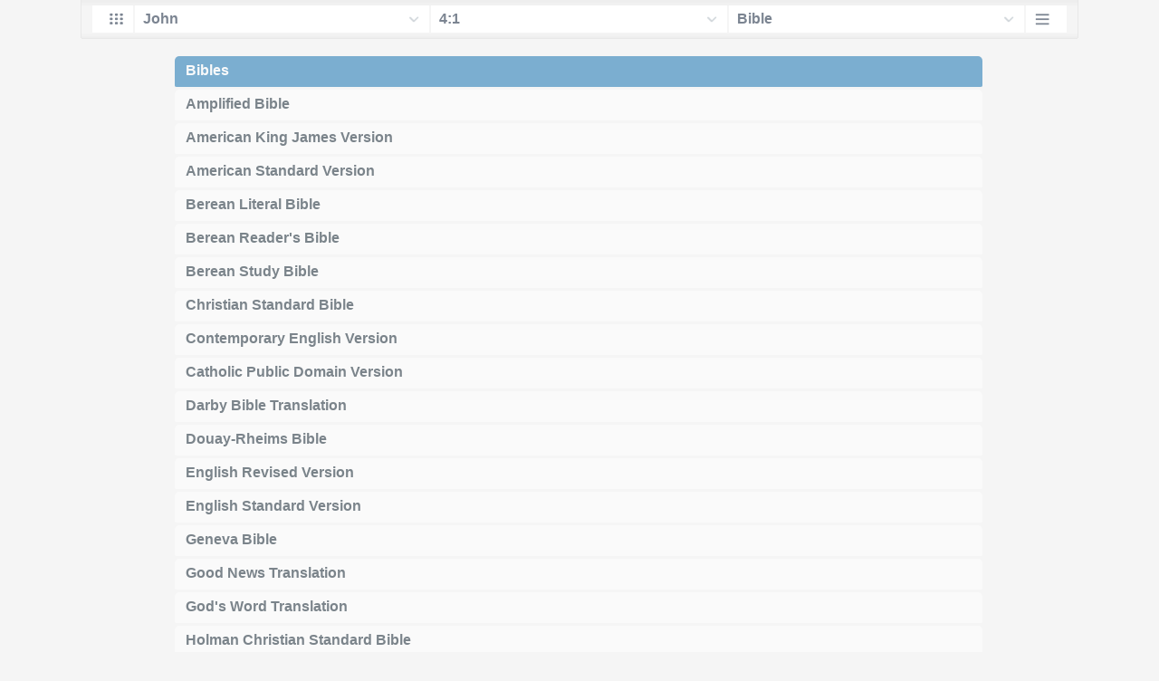

--- FILE ---
content_type: text/html
request_url: https://biblehub.com/bibles/john/4-1.htm
body_size: 3145
content:
<!DOCTYPE html PUBLIC "-//W3C//DTD XHTML 1.0 Transitional//EN" "//www.w3.org/TR/xhtml1/DTD/xhtml1-transitional.dtd"><html xmlns="//www.w3.org/1999/xhtml"><head><meta http-equiv="Content-Type" content="text/html; charset=utf-8" /><meta name="robots" content="noindex"><meta name="viewport" content="width=device-width, initial-scale=1"><title>John 4:1 Menus</title><link rel="stylesheet" href="/menunewvs.css" type="text/css" media="Screen" /><link rel="stylesheet" href="/cv7.css" type="text/css" media="Screen" /><link rel="stylesheet" href="/print.css" type="text/css" media="Print" /></head><body><div id="fx"><table width="100%" border="0" cellspacing="0" cellpadding="0" id="fx2"><tr><td><iframe width="100%" height="30" scrolling="no" src="/vmenus/john/4-1.htm" align="left" frameborder="0"></iframe></td></tr></table></div><div id="blnk"></div></td></tr></table></div><div align="center" class="maintable2"><table border="0" cellspacing="0" cellpadding="0" align="center"><tr><td><div id="leftbox"><div class="padleft"><div class="container"><ul class="bk"><li><a href="/john/4-1.htm"><img src="/clr.png" /><div><h3>Bibles</h3></div></a></li></ul></div><div class="container"><ul class="bk2"><li><a href="/amp/john/4.htm"><img src="/clr.png" /><div><h3>Amplified Bible</h3></div></a></li><li><a href="/akjv/john/4.htm"><img src="/clr.png" /><div><h3>American King James Version</h3></div></a></li><li><a href="/asv/john/4.htm"><img src="/clr.png" /><div><h3>American Standard Version</h3></div></a></li><li><a href="/blb/john/4.htm"><img src="/clr.png" /><div><h3>Berean Literal Bible</h3></div></a></li><li><a href="/brb/john/4.htm"><img src="/clr.png" /><div><h3>Berean Reader's Bible</h3></div></a></li><li><a href="/bsb/john/4.htm"><img src="/clr.png" /><div><h3>Berean Study Bible</h3></div></a></li><li><a href="/csb/john/4.htm"><img src="/clr.png" /><div><h3>Christian Standard Bible</h3></div></a></li><li><a href="/cev/john/4.htm"><img src="/clr.png" /><div><h3>Contemporary English Version</h3></div></a></li><li><a href="/cpdv/john/4.htm"><img src="/clr.png" /><div><h3>Catholic Public Domain Version</h3></div></a></li><li><a href="/dbt/john/4.htm"><img src="/clr.png" /><div><h3>Darby Bible Translation</h3></div></a></li><li><a href="/drb/john/4.htm"><img src="/clr.png" /><div><h3>Douay-Rheims Bible</h3></div></a></li><li><a href="/erv/john/4.htm"><img src="/clr.png" /><div><h3>English Revised Version</h3></div></a></li><li><a href="/esv/john/4.htm"><img src="/clr.png" /><div><h3>English Standard Version</h3></div></a></li><li><a href="/geneva/john/4.htm"><img src="/clr.png" /><div><h3>Geneva Bible</h3></div></a></li><li><a href="/gnt/john/4.htm"><img src="/clr.png" /><div><h3>Good News Translation</h3></div></a></li><li><a href="/gwt/john/4.htm"><img src="/clr.png" /><div><h3>God's Word Translation</h3></div></a></li><li><a href="/hcsb/john/4.htm"><img src="/clr.png" /><div><h3>Holman Christian Standard Bible</h3></div></a></li><li><a href="/isr/john/4.htm"><img src="/clr.png" /><div><h3>Institute for Scripture Research</h3></div></a></li><li><a href="/isv/john/4.htm"><img src="/clr.png" /><div><h3>International Standard Version</h3></div></a></li><li><a href="/kjv/john/4.htm"><img src="/clr.png" /><div><h3>King James Version</h3></div></a></li><li><a href="/kjver/john/4.htm"><img src="/clr.png" /><div><h3>KJV Easy Read</h3></div></a></li><li><a href="/purple/john/4.htm"><img src="/clr.png" /><div><h3>KJV Purple Letter Edition</h3></div></a></li><li><a href="/lamsa/john/4.htm"><img src="/clr.png" /><div><h3>Lamsa Bible</h3></div></a></li><li><a href="/let/john/4.htm"><img src="/clr.png" /><div><h3>Literal Emphasis Translation</h3></div></a></li><li><a href="/lsv/john/4.htm"><img src="/clr.png" /><div><h3>Literal Standard Version</h3></div></a></li><li><a href="/msb/john/4.htm"><img src="/clr.png" /><div><h3>Majority Standard Bible</h3></div></a></li><li><a href="/nasb_/john/4.htm"><img src="/clr.png" /><div><h3>New American Standard Bible</h3></div></a></li><li><a href="/nasb/john/4.htm"><img src="/clr.png" /><div><h3>NASB 1995</h3></div></a></li><li><a href="/nasb77/john/4.htm"><img src="/clr.png" /><div><h3>NASB 1977</h3></div></a></li><li><a href="/net/john/4.htm"><img src="/clr.png" /><div><h3>NET Bible</h3></div></a></li><li><a href="/nheb/john/4.htm"><img src="/clr.png" /><div><h3>New Heart English Bible</h3></div></a></li><li><a href="/niv/john/4.htm"><img src="/clr.png" /><div><h3>New International Version</h3></div></a></li><li><a href="/nkjv/john/4.htm"><img src="/clr.png" /><div><h3>New King James Version</h3></div></a></li><li><a href="/nlt/john/4.htm"><img src="/clr.png" /><div><h3>New Living Translation</h3></div></a></li><li><a href="/ojb/john/4.htm"><img src="/clr.png" /><div><h3>Orthodox Jewish Bible</h3></div></a></li><li><a href="/rfp/john/4.htm"><img src="/clr.png" /><div><h3>Reader-Friendly Purple</h3></div></a></li><li><a href="/hpbt/john/4.htm"><img src="/clr.png" /><div><h3>Peshitta Holy Bible Translated</h3></div></a></li><li><a href="/slt/john/4.htm"><img src="/clr.png" /><div><h3>Smith's Literal Translation</h3></div></a></li><li><a href="/tnt/john/4.htm"><img src="/clr.png" /><div><h3>Tyndale New Testament</h3></div></a></li><li><a href="/wbt/john/4.htm"><img src="/clr.png" /><div><h3>Webster's Bible Translation</h3></div></a></li><li><a href="/wey/john/4.htm"><img src="/clr.png" /><div><h3>Weymouth New Testament</h3></div></a></li><li><a href="/web/john/4.htm"><img src="/clr.png" /><div><h3>World English Bible</h3></div></a></li><li><a href="/wycliffe/john/4.htm"><img src="/clr.png" /><div><h3>Wycliffe Bible</h3></div></a></li><li><a href="/ylt/john/4.htm"><img src="/clr.png" /><div><h3>Young's Literal Translation</h3></div></a></li></ul></div><div class="container"><ul class="bk"><li><a href="/strongs/john/4-1.htm"><img src="/clr.png" /><div><h3>Strong's Numbers</h3></div></a></li></ul></div><div class="container"><ul class="bk2"><li><a href="/bsb-strongs/john/4.htm"><img src="/clr.png" /><div><h3>Strong's BSB</h3></div></a></li><li><a href="/hcsb/john/4.htm"><img src="/clr.png" /><div><h3>Strong's HCSB</h3></div></a></li><li><a href="/kjvs/john/4.htm"><img src="/clr.png" /><div><h3>Strong's KJV</h3></div></a></li><li><a href="/nas/john/4.htm"><img src="/clr.png" /><div><h3>Strong's NASB</h3></div></a></li><li><a href="/ylts/john/4.htm"><img src="/clr.png" /><div><h3>Strong's YLT</h3></div></a></li></ul></div><div class="container"><ul class="bk"><li><a href="/commentaries/john/4-1.htm"><img src="/clr.png" /><div><h3>Commentaries</h3></div></a></li></ul></div><div class="container"><ul class="bk2"><li><a href="/commentaries/barnes/john/4.htm"><img src="/clr.png" /><div><h3>Barnes' Notes</h3></div></a></li><li><a href="/commentaries/bengel/john/4.htm"><img src="/clr.png" /><div><h3>Bengel's Gnomon</h3></div></a></li><li><a href="/commentaries/benson/john/4.htm"><img src="/clr.png" /><div><h3>Benson Commentary</h3></div></a></li><li><a href="/commentaries/illustrator/john/4.htm"><img src="/clr.png" /><div><h3>Biblical Illustrator</h3></div></a></li><li><a href="/commentaries/calvin/john/4.htm"><img src="/clr.png" /><div><h3>Calvin's Commentaries</h3></div></a></li><li><a href="/commentaries/cambridge/john/4.htm"><img src="/clr.png" /><div><h3>Cambridge Bible</h3></div></a></li><li><a href="/commentaries/chrysostom/john/4.htm"><img src="/clr.png" /><div><h3>Chrysostom Homilies</h3></div></a></li><li><a href="/commentaries/clarke/john/4.htm"><img src="/clr.png" /><div><h3>Clarke's Commentary</h3></div></a></li><li><a href="/commentaries/darby/john/4.htm"><img src="/clr.png" /><div><h3>Darby's Bible Synopsis</h3></div></a></li><li><a href="/commentaries/ellicott/john/4.htm"><img src="/clr.png" /><div><h3>Ellicott's Commentary</h3></div></a></li><li><a href="/commentaries/expositors/john/4.htm"><img src="/clr.png" /><div><h3>Expositor's Bible</h3></div></a></li><li><a href="/commentaries/edt/john/4.htm"><img src="/clr.png" /><div><h3>Expositor's Dictionary</h3></div></a></li><li><a href="/commentaries/egt/john/4.htm"><img src="/clr.png" /><div><h3>Expositor's Greek</h3></div></a></li><li><a href="/commentaries/gill/john/4.htm"><img src="/clr.png" /><div><h3>Gill's Bible Exposition</h3></div></a></li><li><a href="/commentaries/gsb/john/4.htm"><img src="/clr.png" /><div><h3>Geneva Study Bible</h3></div></a></li><li><a href="/commentaries/gray/john/4.htm"><img src="/clr.png" /><div><h3>Gray's Concise</h3></div></a></li><li><a href="/commentaries/hastings/john/3-16.htm"><img src="/clr.png" /><div><h3>Hastings Great Texts</h3></div></a></li><li><a href="/commentaries/icc/john/4.htm"><img src="/clr.png" /><div><h3>ICC NT Commentary</h3></div></a></li><li><a href="/commentaries/jfb/john/4.htm"><img src="/clr.png" /><div><h3>Jamieson-Fausset-Brown</h3></div></a></li><li><a href="/commentaries/kelly/john/4.htm"><img src="/clr.png" /><div><h3>Kelly Commentary</h3></div></a></li><li><a href="/commentaries/king-en/john/4.htm"><img src="/clr.png" /><div><h3>Kingcomments Bible Studies</h3></div></a></li><li><a href="/commentaries/kjt/john/4.htm"><img src="/clr.png" /><div><h3>KJV Translator's Notes</h3></div></a></li><li><a href="/commentaries/lange/john/4.htm"><img src="/clr.png" /><div><h3>Lange Commentary</h3></div></a></li><li><a href="/commentaries/maclaren/john/4.htm"><img src="/clr.png" /><div><h3>MacLaren Expositions</h3></div></a></li><li><a href="/commentaries/meyer/john/4.htm"><img src="/clr.png" /><div><h3>Meyer Commentary</h3></div></a></li><li><a href="/commentaries/mhc/john/4.htm"><img src="/clr.png" /><div><h3>Matthew Henry Concise</h3></div></a></li><li><a href="/commentaries/mhcw/john/4.htm"><img src="/clr.png" /><div><h3>Matthew Henry Full</h3></div></a></li><li><a href="/commentaries/poole/john/4.htm"><img src="/clr.png" /><div><h3>Matthew Poole</h3></div></a></li><li><a href="/commentaries/pnt/john/4.htm"><img src="/clr.png" /><div><h3>People's New Testament</h3></div></a></li><li><a href="/commentaries/pulpit/john/4.htm"><img src="/clr.png" /><div><h3>Pulpit Commentary</h3></div></a></li><li><a href="/commentaries/homiletics/john/4.htm"><img src="/clr.png" /><div><h3>Pulpit Homiletics</h3></div></a></li><li><a href="/commentaries/sermon/john/4.htm"><img src="/clr.png" /><div><h3>Sermon Bible</h3></div></a></li><li><a href="/commentaries/sco/john/4.htm"><img src="/clr.png" /><div><h3>Scofield Reference Notes</h3></div></a></li><li><a href="/commentaries/teed/john/4.htm"><img src="/clr.png" /><div><h3>Teed Bible Commentary</h3></div></a></li><li><a href="/commentaries/ttb/john/4.htm"><img src="/clr.png" /><div><h3>Through The Bible</h3></div></a></li><li><a href="/commentaries/vws/john/4.htm"><img src="/clr.png" /><div><h3>Vincent's Word Studies</h3></div></a></li><li><a href="/commentaries/wes/john/4.htm"><img src="/clr.png" /><div><h3>Wesley's Notes</h3></div></a></li></ul></div><div class="container"><ul class="bk"><li><a href="/psb/john/4.htm"><img src="/clr.png" /><div><h3>Study Tools</h3></div></a></li></ul></div><div class="container"><ul class="bk2"><li><a href="/questions/john/4.htm"><img src="/clr.png" /><div><h3>Bible Study Questions</h3></div></a></li><li><a href="/sum/john/"><img src="/clr.png" /><div><h3>Book By Book</h3></div></a></li><li><a href="/summary/john/"><img src="/clr.png" /><div><h3>Book Summary</h3></div></a></li><li><a href="/chaptersummaries/john/4.htm"><img src="/clr.png" /><div><h3>Chapter Summary</h3></div></a></li><li><a href="/childrens/john/4.htm"><img src="/clr.png" /><div><h3>Children's Bible</h3></div></a></li><li><a href="/context/john/4-1.htm"><img src="/clr.png" /><div><h3>Context</h3></div></a></li><li><a href="/crossref/john/4-1.htm"><img src="/clr.png" /><div><h3>Cross References</h3></div></a></li><li><a href="https://dailystudybible.com/today.php"><img src="/clr.png" /><div><h3>Daily Devotions</h3></div></a></li><li><a href="//christianbookshelf.org/john/4-1.htm"><img src="/clr.png" /><div><h3>Library</h3></div></a></li><li><a href="/outline/john/"><img src="/clr.png" /><div><h3>Outline</h3></div></a></li><li><a href="/parallel/john/4.htm"><img src="/clr.png" /><div><h3>Parallel Chapters</h3></div></a></li><li><a href="https://biblepic.com/john/4-1.htm"><img src="/clr.png" /><div><h3>Pictures</h3></div></a></li><li><a href="/brb/john/4.htm"><img src="/clr.png" /><div><h3>Reader'sBible</h3></div></a></li><li><a href="/psb/john/4.htm"><img src="/clr.png" /><div><h3>Study Bible</h3></div></a></li><li><a href="https://dailystudybible.com/todaybib.php"><img src="/clr.png" /><div><h3>Reading Plans</h3></div></a></li><li><a href="/text/john/4-1.htm"><img src="/clr.png" /><div><h3>Text Analysis</h3></div></a></li><li><a href="/timeline/john/4.htm"><img src="/clr.png" /><div><h3>Timeline</h3></div></a></li><li><a href="/tsk/john/4-1.htm"><img src="/clr.png" /><div><h3>Treasury of Scripture Knowledge</h3></div></a></li><li><a href="/weights-and-measures/"><img src="/clr.png" /><div><h3>Weights and Measures</h3></div></a></li></ul></div><div class="container"><ul class="bk"><li><a href="/texts/john/4-1.htm"><img src="/clr.png" /><div><h3>Greek</h3></div></a></li></ul></div><div class="container"><ul class="bk2"><li><a href="http://apostolic.interlinearbible.org/john/4.htm"><img src="/clr.png" /><div><h3>Apostolic Bible Polyglot</h3></div></a></li><li><a href="/beza/john/4.htm"><img src="/clr.png" /><div><h3>Beza Greek New Testament</h3></div></a></li><li><a href="/bgb/john/4.htm"><img src="/clr.png" /><div><h3>Berean Greek Bible</h3></div></a></li><li><a href="/bib/john/4.htm"><img src="/clr.png" /><div><h3>Berean Interlinear Bible</h3></div></a></li><li><a href="/bz05/john/4.htm"><img src="/clr.png" /><div><h3>Byzantine / Majority Text</h3></div></a></li><li><a href="http://goc.biblos.com/john/4.htm"><img src="/clr.png" /><div><h3>Greek Orthodox NT</h3></div></a></li><li><a href="http://interlinearbible.org/john/4.htm"><img src="/clr.png" /><div><h3>Interlinear Chapters</h3></div></a></li><li><a href="http://interlinearbible.org/john/4-1.htm"><img src="/clr.png" /><div><h3>Interlinear Verses</h3></div></a></li><li><a href="http://biblelexicon.org/john/4-1.htm"><img src="/clr.png" /><div><h3>Lexicon</h3></div></a></li><li><a href="/nestle/john/4.htm"><img src="/clr.png" /><div><h3>Nestle 1904 GNT</h3></div></a></li><li><a href="/texts/john/4-1.htm"><img src="/clr.png" /><div><h3>Parallel Texts</h3></div></a></li><li><a href="/sbl/john/4.htm"><img src="/clr.png" /><div><h3>SBL GNT</h3></div></a></li><li><a href="http://study.interlinearbible.org/john/4.htm"><img src="/clr.png" /><div><h3>Study Bible</h3></div></a></li><li><a href="http://tr94.biblos.com/john/4.htm"><img src="/clr.png" /><div><h3>Scrivener's Textus Receptus</h3></div></a></li><li><a href="http://tr.biblos.com/john/4.htm"><img src="/clr.png" /><div><h3>Stephanus Textus Receptus</h3></div></a></li><li><a href="http://t8s.biblos.com/john/4.htm"><img src="/clr.png" /><div><h3>Tischendorf 8th Edition</h3></div></a></li><li><a href="http://whdc.biblos.com/john/4.htm"><img src="/clr.png" /><div><h3>Westcott and Hort</h3></div></a></li><li><a href="/whnac/john/4.htm"><img src="/clr.png" /><div><h3>WH with NA Variants</h3></div></a></li></ul></div><div class="container"><ul class="bk"><li><a href="http://mod.hebrewtanakh.com/john/4.htm"><img src="/clr.png" /><div><h3>Hebrew</h3></div></a></li></ul></div><div class="container"><ul class="bk2"><li><a href="http://mod.hebrewtanakh.com/john/4.htm"><img src="/clr.png" /><div><h3>Hebrew Bible</h3></div></a></li><li><a href="/ojhb/john/4.htm"><img src="/clr.png" /><div><h3>Orthodox Jewish Hebrew Bible</h3></div></a></li><li><a href="/texts/genesis/1-1.htm"><img src="/clr.png" /><div><h3>OT Hebrew</h3></div></a></li></ul></div><div class="container"><ul class="bk"><li><a href="/parallel/john/4-1.htm#aramaic"><img src="/clr.png" /><div><h3>Aramaic</h3></div></a></li></ul></div><div class="container"><ul class="bk2"><li><a href="/pes/john/4.htm"><img src="/clr.png" /><div><h3>Aramaic NT: Peshitta</h3></div></a></li><li><a href="/aramaic-english/john/4.htm"><img src="/clr.png" /><div><h3>Aramaic NT: Interlinear</h3></div></a></li><li><a href="/aramaic-english-gospels/john/4.htm"><img src="/clr.png" /><div><h3>Aramaic Gospels Interlinear</h3></div></a></li><li><a href="/hpbt/john/4.htm"><img src="/clr.png" /><div><h3>Peshitta Holy Bible Translated</h3></div></a></li><li><a href="/lamsa/john/4.htm"><img src="/clr.png" /><div><h3>Lamsa Bible</h3></div></a></li></ul></div><div class="container"><ul class="bk"><li><a href="/multi/john/4-1.htm"><img src="/clr.png" /><div><h3>Multilingual Translations</h3></div></a></li></ul></div><div class="container"><ul class="bk2"><li><a href="http://bybel.org/pwl/john/4.htm"><img src="/clr.png" /><div><h3>Afrikaans</h3></div></a></li><li><a href="/alb/john/4.htm"><img src="/clr.png" /><div><h3>Albanian</h3></div></a></li><li><a href="/amh/john/4.htm"><img src="/clr.png" /><div><h3>Amharic NT</h3></div></a></li><li><a href="/pes/john/4.htm"><img src="/clr.png" /><div><h3>Aramaic NT</h3></div></a></li><li><a href="/arb/john/4.htm"><img src="/clr.png" /><div><h3>Arabic</h3></div></a></li><li><a href="/arm/john/4.htm"><img src="/clr.png" /><div><h3>Armenian NT</h3></div></a></li><li><a href="/bas/john/4.htm"><img src="/clr.png" /><div><h3>Basque NT</h3></div></a></li><li><a href="http://bibliaportugues.com/kja/john/4.htm"><img src="/clr.png" /><div><h3>Brazilian Portuguese</h3></div></a></li><li><a href="/bul/john/4.htm"><img src="/clr.png" /><div><h3>Bulgarian</h3></div></a></li><li><a href="http://cu.holybible.com.cn/john/4.htm"><img src="/clr.png" /><div><h3>Chinese</h3></div></a></li><li><a href="/cro/john/4.htm"><img src="/clr.png" /><div><h3>Croatian</h3></div></a></li><li><a href="/bkr/john/4.htm"><img src="/clr.png" /><div><h3>Czech</h3></div></a></li><li><a href="http://da.bibelsite.com/dan/john/4.htm"><img src="/clr.png" /><div><h3>Danish</h3></div></a></li><li><a href="/svg/john/4.htm"><img src="/clr.png" /><div><h3>Dutch</h3></div></a></li><li><a href="/hun/john/4.htm"><img src="/clr.png" /><div><h3>Hungarian</h3></div></a></li><li><a href="/niv/john/4.htm"><img src="/clr.png" /><div><h3>English</h3></div></a></li><li><a href="/esp/john/4.htm"><img src="/clr.png" /><div><h3>Esperanto</h3></div></a></li><li><a href="/est/john/4.htm"><img src="/clr.png" /><div><h3>Estonian NT</h3></div></a></li><li><a href="/pr38/john/4.htm"><img src="/clr.png" /><div><h3>Finnish</h3></div></a></li><li><a href="http://mar.saintebible.com/john/4.htm"><img src="/clr.png" /><div><h3>French</h3></div></a></li><li><a href="http://l12.bibeltext.com/john/4.htm"><img src="/clr.png" /><div><h3>German</h3></div></a></li><li><a href="http://whnac.biblos.com/john/4.htm"><img src="/clr.png" /><div><h3>Greek</h3></div></a></li><li><a href="/hcb/john/4.htm"><img src="/clr.png" /><div><h3>Haitian Creole</h3></div></a></li><li><a href="http://mod.hebrewtanakh.com/john/4.htm"><img src="/clr.png" /><div><h3>HEB</h3></div></a></li><li><a href="/rb/john/4.htm"><img src="/clr.png" /><div><h3>Italian</h3></div></a></li><li><a href="/tb/john/4.htm"><img src="/clr.png" /><div><h3>Indonesian</h3></div></a></li><li><a href="/jpn/john/4.htm"><img src="/clr.png" /><div><h3>Japanese NT</h3></div></a></li><li><a href="/kab/john/4.htm"><img src="/clr.png" /><div><h3>Kabyle NT</h3></div></a></li><li><a href="/kor/john/4.htm"><img src="/clr.png" /><div><h3>Korean</h3></div></a></li><li><a href="/vul/john/4.htm"><img src="/clr.png" /><div><h3>Latin</h3></div></a></li><li><a href="/lat/john/4.htm"><img src="/clr.png" /><div><h3>Latvian NT</h3></div></a></li><li><a href="/lit/john/4.htm"><img src="/clr.png" /><div><h3>Lithuanian</h3></div></a></li><li><a href="/mao/john/4.htm"><img src="/clr.png" /><div><h3>Maori</h3></div></a></li><li><a href="http://no.bibelsite.com/nor/john/4.htm"><img src="/clr.png" /><div><h3>Norwegian</h3></div></a></li><li><a href="/pol/john/4.htm"><img src="/clr.png" /><div><h3>Polish</h3></div></a></li><li><a href="http://bibliaportugues.com/jfa/john/4.htm"><img src="/clr.png" /><div><h3>Portuguese</h3></div></a></li><li><a href="/rom/john/4.htm"><img src="/clr.png" /><div><h3>Romanian</h3></div></a></li><li><a href="/st/john/4.htm"><img src="/clr.png" /><div><h3>Russian</h3></div></a></li><li><a href="/shu/john/4.htm"><img src="/clr.png" /><div><h3>Shuar NT</h3></div></a></li><li><a href="http://lbla.bibliaparalela.com/john/4.htm"><img src="/clr.png" /><div><h3>Spanish</h3></div></a></li><li><a href="/swa/john/4.htm"><img src="/clr.png" /><div><h3>Swahili NT</h3></div></a></li><li><a href="http://sv.bibelsite.com/swe/john/4.htm"><img src="/clr.png" /><div><h3>Swedish</h3></div></a></li><li><a href="/adb/john/4.htm"><img src="/clr.png" /><div><h3>Tagalog</h3></div></a></li><li><a href="/ttq/john/4.htm"><img src="/clr.png" /><div><h3>Tawallamat Tamajaq NT</h3></div></a></li><li><a href="/tha/john/4.htm"><img src="/clr.png" /><div><h3>Thai</h3></div></a></li><li><a href="/tur/john/4.htm"><img src="/clr.png" /><div><h3>Turkish</h3></div></a></li><li><a href="/ukr/john/4.htm"><img src="/clr.png" /><div><h3>Ukrainian NT</h3></div></a></li><li><a href="/uma/john/4.htm"><img src="/clr.png" /><div><h3>Uma NT</h3></div></a></li><li><a href="/vie/john/4.htm"><img src="/clr.png" /><div><h3>Vietnamese</h3></div></a></li></ul></div><br /><br /><br /></div></td></tr></table></div></div></td></tr></table></div></body></html>

--- FILE ---
content_type: text/html
request_url: https://biblehub.com/vmenus/john/4-1.htm
body_size: 1905
content:
<!DOCTYPE html PUBLIC "-//W3C//DTD XHTML 1.0 Transitional//EN" "http://www.w3.org/TR/xhtml1/DTD/xhtml1-transitional.dtd"><html xmlns="http://www.w3.org/1999/xhtml"><head><meta http-equiv="Content-Type" content="text/html; charset=utf-8" /><meta name="viewport" content="width=device-width; initial-scale=1.0; maximum-scale=1.0; user-scalable=0;"/><title>John 4:1 Menus</title><link rel="stylesheet" href="/c33.css" type="text/css" media="Screen" /><script language="JavaScript">
<!--
function MM_jumpMenu(targ,selObj,restore){ //v3.0
  eval(targ+".location='"+selObj.options[selObj.selectedIndex].value+"'"); if (restore) selObj.selectedIndex=0; }
//-->
</script></head><BODY onLoad="document.select2.reset();"><table width="100%" border="0" cellspacing="0" cellpadding="0"><tr><td><td class="mwid"><table width="100%" border="0" cellspacing="0" cellpadding="0"><tr><td class="ic"><a href="../john.htm" class="ic" title="Verse Chooser" target="_top"><img src="/grid2.png" height="28px" width="45px" border="0"></a></td><td class="tb1"><select name="select1" class="drop" onChange="MM_jumpMenu('top',this,0)"><option value="../../genesis/1-1.htm">Genesis</option><option value="../../exodus/1-1.htm">Exodus</option><option value="../../leviticus/1-1.htm">Leviticus</option><option value="../../numbers/1-1.htm">Numbers</option><option value="../../deuteronomy/1-1.htm">Deuteronomy</option><option value="../../joshua/1-1.htm">Joshua</option><option value="../../judges/1-1.htm">Judges</option><option value="../../ruth/1-1.htm">Ruth</option><option value="../../1_samuel/1-1.htm">1 Samuel</option><option value="../../2_samuel/1-1.htm">2 Samuel</option><option value="../../1_kings/1-1.htm">1 Kings</option><option value="../../2_kings/1-1.htm">2 Kings</option><option value="../../1_chronicles/1-1.htm">1 Chronicles</option><option value="../../2_chronicles/1-1.htm">2 Chronicles</option><option value="../../ezra/1-1.htm">Ezra</option><option value="../../nehemiah/1-1.htm">Nehemiah</option><option value="../../esther/1-1.htm">Esther</option><option value="../../job/1-1.htm">Job</option><option value="../../psalms/1-1.htm">Psalms</option><option value="../../proverbs/1-1.htm">Proverbs</option><option value="../../ecclesiastes/1-1.htm">Ecclesiastes</option><option value="../../songs/1-1.htm">Song of Solomon</option><option value="../../isaiah/1-1.htm">Isaiah</option><option value="../../jeremiah/1-1.htm">Jeremiah</option><option value="../../lamentations/1-1.htm">Lamentations</option><option value="../../ezekiel/1-1.htm">Ezekiel</option><option value="../../daniel/1-1.htm">Daniel</option><option value="../../hosea/1-1.htm">Hosea</option><option value="../../joel/1-1.htm">Joel</option><option value="../../amos/1-1.htm">Amos</option><option value="../../obadiah/1-1.htm">Obadiah</option><option value="../../jonah/1-1.htm">Jonah</option><option value="../../micah/1-1.htm">Micah</option><option value="../../nahum/1-1.htm">Nahum</option><option value="../../habakkuk/1-1.htm">Habakkuk</option><option value="../../zephaniah/1-1.htm">Zephaniah</option><option value="../../haggai/1-1.htm">Haggai</option><option value="../../zechariah/1-1.htm">Zechariah</option><option value="../../malachi/1-1.htm">Malachi</option><option value="../../matthew/1-1.htm">Matthew</option><option value="../../mark/1-1.htm">Mark</option><option value="../../luke/1-1.htm">Luke</option><option value="../../john/4-1.htm" selected>John</option><option value="../../acts/1-1.htm">Acts</option><option value="../../romans/1-1.htm">Romans</option><option value="../../1_corinthians/1-1.htm">1 Corinthians</option><option value="../../2_corinthians/1-1.htm">2 Corinthians</option><option value="../../galatians/1-1.htm">Galatians</option><option value="../../ephesians/1-1.htm">Ephesians</option><option value="../../philippians/1-1.htm">Philippians</option><option value="../../colossians/1-1.htm">Colossians</option><option value="../../1_thessalonians/1-1.htm">1 Thessalonians</option><option value="../../2_thessalonians/1-1.htm">2 Thessalonians</option><option value="../../1_timothy/1-1.htm">1 Timothy</option><option value="../../2_timothy/1-1.htm">2 Timothy</option><option value="../../titus/1-1.htm">Titus</option><option value="../../philemon/1-1.htm">Philemon</option><option value="../../hebrews/1-1.htm">Hebrews</option><option value="../../james/1-1.htm">James</option><option value="../../1_peter/1-1.htm">1 Peter</option><option value="../../2_peter/1-1.htm">2 Peter</option><option value="../../1_john/1-1.htm">1 John</option><option value="../../2_john/1-1.htm">2 John</option><option value="../../3_john/1-1.htm">3 John</option><option value="../../jude/1-1.htm">Jude</option><option value="../../revelation/1-1.htm">Revelation</option></select></td><td class="tb2"><select name="select2" class="drop2" onChange="MM_jumpMenu('top',this,0)"><option value="../../john/1-1.htm">John 1</option><option value="../../john/2-1.htm">John 2</option><option value="../../john/3-1.htm">John 3</option><option value="../../john/4-1.htm" selected>4:1</option><option value="../../john/4-2.htm">John 4:2</option><option value="../../john/4-3.htm">John 4:3</option><option value="../../john/4-4.htm">John 4:4</option><option value="../../john/4-5.htm">John 4:5</option><option value="../../john/4-6.htm">John 4:6</option><option value="../../john/4-7.htm">John 4:7</option><option value="../../john/4-8.htm">John 4:8</option><option value="../../john/4-9.htm">John 4:9</option><option value="../../john/4-10.htm">John 4:10</option><option value="../../john/4-11.htm">John 4:11</option><option value="../../john/4-12.htm">John 4:12</option><option value="../../john/4-13.htm">John 4:13</option><option value="../../john/4-14.htm">John 4:14</option><option value="../../john/4-15.htm">John 4:15</option><option value="../../john/4-16.htm">John 4:16</option><option value="../../john/4-17.htm">John 4:17</option><option value="../../john/4-18.htm">John 4:18</option><option value="../../john/4-19.htm">John 4:19</option><option value="../../john/4-20.htm">John 4:20</option><option value="../../john/4-21.htm">John 4:21</option><option value="../../john/4-22.htm">John 4:22</option><option value="../../john/4-23.htm">John 4:23</option><option value="../../john/4-24.htm">John 4:24</option><option value="../../john/4-25.htm">John 4:25</option><option value="../../john/4-26.htm">John 4:26</option><option value="../../john/4-27.htm">John 4:27</option><option value="../../john/4-28.htm">John 4:28</option><option value="../../john/4-29.htm">John 4:29</option><option value="../../john/4-30.htm">John 4:30</option><option value="../../john/4-31.htm">John 4:31</option><option value="../../john/4-32.htm">John 4:32</option><option value="../../john/4-33.htm">John 4:33</option><option value="../../john/4-34.htm">John 4:34</option><option value="../../john/4-35.htm">John 4:35</option><option value="../../john/4-36.htm">John 4:36</option><option value="../../john/4-37.htm">John 4:37</option><option value="../../john/4-38.htm">John 4:38</option><option value="../../john/4-39.htm">John 4:39</option><option value="../../john/4-40.htm">John 4:40</option><option value="../../john/4-41.htm">John 4:41</option><option value="../../john/4-42.htm">John 4:42</option><option value="../../john/4-43.htm">John 4:43</option><option value="../../john/4-44.htm">John 4:44</option><option value="../../john/4-45.htm">John 4:45</option><option value="../../john/4-46.htm">John 4:46</option><option value="../../john/4-47.htm">John 4:47</option><option value="../../john/4-48.htm">John 4:48</option><option value="../../john/4-49.htm">John 4:49</option><option value="../../john/4-50.htm">John 4:50</option><option value="../../john/4-51.htm">John 4:51</option><option value="../../john/4-52.htm">John 4:52</option><option value="../../john/4-53.htm">John 4:53</option><option value="../../john/4-54.htm">John 4:54</option><option value="../../john/4-54.htm">-----------------------------</option><option value="../../john/5-1.htm">John 5</option><option value="../../john/6-1.htm">John 6</option><option value="../../john/7-1.htm">John 7</option><option value="../../john/8-1.htm">John 8</option><option value="../../john/9-1.htm">John 9</option><option value="../../john/10-1.htm">John 10</option><option value="../../john/11-1.htm">John 11</option><option value="../../john/12-1.htm">John 12</option><option value="../../john/13-1.htm">John 13</option><option value="../../john/14-1.htm">John 14</option><option value="../../john/15-1.htm">John 15</option><option value="../../john/16-1.htm">John 16</option><option value="../../john/17-1.htm">John 17</option><option value="../../john/18-1.htm">John 18</option><option value="../../john/19-1.htm">John 19</option><option value="../../john/20-1.htm">John 20</option><option value="../../john/21-1.htm">John 21</option></select></td><td class="tb3"><iframe src="/b/john/4-1.htm" width="100%" height="30" scrolling=no frameborder="0" cellpadding=0></iframe></td><td class="ic"><a href="/bibles/john/4-1.htm" class="ic" title="Version Chooser" target="_top"><img src="/hb2.png" height="28px" width="45px" border="0"></a></td></tr><tr><td height="1"><img src="/clr.gif" height="1" width="20"></td><td height="1"><img src="/clr.gif" height="1" width="70"></td><td height="1"><img src="/clr.gif" height="1" width="70"></td><td height="1"><img src="/clr.gif" height="1" width="70"></td><td height="1"><img src="/clr.gif" height="1" width="20"></td></tr></table></body></td><td></td></tr></table></html>

--- FILE ---
content_type: text/html
request_url: https://biblehub.com/b/john/4-1.htm
body_size: 2431
content:
<!DOCTYPE html PUBLIC "-//W3C//DTD XHTML 1.0 Transitional//EN" "http://www.w3.org/TR/xhtml1/DTD/xhtml1-transitional.dtd"><html xmlns="http://www.w3.org/1999/xhtml"><head><meta http-equiv="Content-Type" content="text/html; charset=utf-8" /><meta name="viewport" content="width=device-width; initial-scale=1.0; maximum-scale=1.0; user-scalable=0;"/><title>John 4:1 Menus</title><link rel="stylesheet" href="/c33.css" type="text/css" media="Screen" /> <script language="JavaScript">
<!--
function MM_jumpMenu(targ,selObj,restore){ //v3.0
  eval(targ+".location='"+selObj.options[selObj.selectedIndex].value+"'"); if (restore) selObj.selectedIndex=0; }
//-->
</script></head><BODY onLoad="document.select2.reset();"><table width="100%" border="0" cellspacing="0" cellpadding="0"><tr><td class="tb4"><select name="select3" class="drop4" onChange="MM_jumpMenu('top',this,0)"><option value="/john/4-1.htm" selected>Bible</option><option value="/john/4-1.htm">Bible Hub Parallel</option><option value="/brb/john/4.htm">Reader's Bible</option><option value="/crossref/john/4-1.htm">Cross References</option><option value="/tsk/john/4-1.htm">TSK</option><option value="/john/4-1.htm"> </option><option value="/john/4-1.htm" class="hs">Quick Links</option><option value="/niv/john/4.htm">New International Version</option><option value="/nlt/john/4.htm">New Living Translation</option><option value="/esv/john/4.htm">English Standard Version</option><option value="/nkjv/john/4.htm">New King James Version</option><option value="/bsb-strongs/john/4.htm">Strong's BSB</option><option value="/ylts/john/4.htm">Strong's YLT</option><option value="/nas/john/4.htm">Strong's NASB</option><option value="/kjvs/john/4.htm">Strong's KJV</option><option value="/hcsb/john/4.htm">Strong's HCSB</option><option value="/john/4-1.htm"> </option><option value="/john/4-1.htm" class="hs">Alphabetical Listings</option><option value="/afv/john/4.htm">A Faithful Version</option><option value="/akjv/john/4.htm">American King James</option><option value="/asv/john/4.htm">American Standard Version</option><option value="/aramaic-plain-english/john/4.htm">Aramaic Plain English</option><option value="/blb/john/4.htm">Berean Literal Bible</option><option value="/brb/john/4.htm">Berean Reader's Bible</option><option value="/bsb/john/4.htm">Berean Study Bible</option><option value="/blb/john/4.htm">Berean Literal Bible</option><option value="/csb/john/4.htm">Christian Standard Bible</option><option value="/cev/john/4.htm">Contemporary English Version</option><option value="/dbt/john/4.htm">Darby Bible Translation</option><option value="/drb/john/4.htm">Douay-Rheims Bible</option><option value="/erv/john/4.htm">English Revised Version</option><option value="/esv/john/4.htm">English Standard Version</option><option value="/gwt/john/4.htm">God's Word Translation</option><option value="/gnt/john/4.htm">Good News Translation</option><option value="/hcsb/john/4.htm">Holman Christian Standard</option><option value="/isr/john/4.htm">Inst. for Scripture Research</option><option value="/isv/john/4.htm">International Standard Version</option><option value="/jub/john/4.htm">Jubilee Bible 2000</option><option value="/kjv/john/4.htm">King James Bible</option><option value="/kj2000/john/4.htm">King James 2000 Bible</option><option value="/kjver/john/4.htm">KJV Easy Read</option><option value="/purple/john/4.htm">KJV Purple Letter Edition</option><option value="/let/john/4.htm">Literal Emphasis Translation</option><option value="/lsv/john/4.htm">Literal Standard Version</option><option value="/msb/john/4.htm">Majority Standard Bible</option><option value="/net/john/4.htm">NET Bible</option><option value="/nasb/john/4.htm">New American Standard</option><option value="/nheb/john/4.htm">New Heart English Bible</option><option value="/niv/john/4.htm">New International Version</option><option value="/nkjv/john/4.htm">New King James Version</option><option value="/nlt/john/4.htm">New Living Translation</option><option value="/ojb/john/4.htm">Orthodox Jewish Bible</option><option value="/rfp/john/4.htm">Reader-Friendly Purple</option><option value="/tnt/john/4.htm">Tyndale New Testament</option><option value="/wbt/john/4.htm">Webster's Bible Translation</option><option value="/wey/john/4.htm">Weymouth New Testament</option><option value="/web/john/4.htm">World English Bible</option><option value="/wycliffe/john/4.htm">Wycliffe Bible</option><option value="/ylt/john/4.htm">Young's Literal Translation</option><option value="/john/4-1.htm"> </option><option value="/commentaries/john/4-1.htm" class="hs">Commentaries</option><option value="/commentaries/barnes/john/4.htm">Barnes' Notes</option><option value="/commentaries/bengel/john/4.htm">Bengel's Gnomon</option><option value="/commentaries/benson/john/4.htm">Benson Commentary</option><option value="/commentaries/illustrator/john/4.htm">Biblical Illustrator</option><option value="/commentaries/calvin/john/4.htm">Calvin's Commentaries</option><option value="/commentaries/cambridge/john/4.htm">Cambridge Bible</option><option value="/commentaries/chrysostom/john/4.htm">Chrysostom Homilies</option><option value="/commentaries/clarke/john/4.htm">Clarke's Commentary</option><option value="/commentaries/darby/john/4.htm">Darby's Bible Synopsis</option><option value="/commentaries/expositors/john/4.htm">Expositor's Bible</option><option value="/commentaries/edt/john/4.htm">Expositor's Dictionary</option><option value="/commentaries/ellicott/john/4.htm">Ellicott's Commentary</option><option value="/commentaries/egt/john/4.htm">Expositor's Greek</option><option value="/commentaries/gsb/john/4.htm">Geneva Study Bible</option><option value="/commentaries/gill/john/4.htm">Gill's Bible Exposition</option><option value="/commentaries/gray/john/4.htm">Gray's Concise</option><option value="/commentaries/hastings/john/3-16.htm">Hastings Great Texts</option><option value="/commentaries/icc/john/4.htm">ICC NT Commentary</option><option value="/commentaries/jfb/john/4.htm">Jamieson-Fausset-Brown</option><option value="/commentaries/kelly/john/4.htm">Kelly Commentary</option><option value="/commentaries/king-en/john/4.htm">Kingcomments Bible Studies</option><option value="/commentaries/kjt/john/4.htm">KJV Translator's Notes</option><option value="/commentaries/lange/john/4.htm">Lange Commentary</option><option value="/commentaries/maclaren/john/4.htm">MacLaren Expositions</option><option value="/commentaries/mhc/john/4.htm">Matthew Henry Concise</option><option value="/commentaries/mhcw/john/4.htm">Matthew Henry Full</option><option value="/commentaries/poole/john/4.htm">Matthew Poole</option><option value="/commentaries/meyer/john/4.htm">Meyer Commentary</option><option value="/commentaries/pnt/john/4.htm">People's New Testament</option><option value="/commentaries/pulpit/john/4.htm">Pulpit Commentary</option><option value="/commentaries/homiletics/john/4.htm">Pulpit Homiletics</option><option value="/commentaries/sermon/john/4.htm">Sermon Bible</option><option value="/commentaries/sco/john/4.htm">Scofield Reference Notes</option><option value="/commentaries/teed/john/4.htm">Teed Bible Commentary</option><option value="/commentaries/ttb/john/4.htm">Through The Bible</option><option value="/commentaries/vws/john/4.htm">Vincent's Word Studies</option><option value="/commentaries/wes/john/4.htm">Wesley's Notes</option><option value="/text/john/4-1.htm"> </option><option value="/text/john/4-1.htm" class="hs">Greek</option><option value="http://apostolic.interlinearbible.org/john/4.htm">Apostolic Bible Polyglot</option><option value="/bgb/john/4.htm">Berean Greek Bible</option><option value="/bib/john/4.htm">Berean Interlinear Bible</option><option value="/bz05/john/4.htm">Byzantine / Majority Text</option><option value="http://goc.biblos.com/john/4.htm">Greek Orthodox NT</option><option value="http://interlinearbible.org/john/4.htm">Interlinear Chapters</option><option value="http://interlinearbible.org/john/4-1.htm">Interlinear Verses</option><option value="http://biblelexicon.org/john/4-1.htm">Lexicon</option><option value="/nestle/john/4.htm">Nestle 1904 GNT</option><option value="/texts/john/4-1.htm">Parallel Texts</option><option value="/sbl/john/4.htm">SBL GNT</option><option value="http://study.interlinearbible.org/john/4.htm">Study Bible</option><option value="/text/john/4-1.htm">Text Analysis</option><option value="http://tr.biblos.com/john/4.htm">Textus Receptus</option><option value="http://t8s.biblos.com/john/4.htm">Tischendorf</option><option value="http://whdc.biblos.com/john/4.htm">Westcott and Hort</option><option value="http://whnac.biblos.com/john/4.htm">WH with NA Variants</option><option value="http://greekheb-strongs.scripturetext.com/john/4.htm">Word Studies</option><option value="/text/genesis/1-1.htm"> </option><option value="/text/genesis/1-1.htm" class="hs">Hebrew</option><option value="/text/genesis/1-1.htm">Jump to OT Hebrew</option><option value="/texts/genesis/1-1.htm">Parallel Texts</option><option value="/john/4-1.htm"> </option><option value="/john/4-1.htm" class="hs">Study Tools</option><option value="/questions/john/4.htm">Bible Study Questions</option><option value="/chaptersummaries/john/4.htm">Chapter Summaries</option><option value="/chain/john/4-1.htm">Chain Links</option><option value="http://childrensbibleonline.com/john/4.htm">Children's Bible</option><option value="http://bibletimeline.info/john/4.htm">Chronological Bible</option><option value="http://christianbookshelf.org/john/4-1.htm">Library</option><option value="/multi/john/4-1.htm">Multiple Languages</option><option value="/parallel/john/4.htm">Parallel Chapters</option><option value="/p/niv/esv/john/4.shtml">Parallel Bible</option><option value="http://parallelgospels.org">Parallel Gospels</option><option value="http://biblesummary.org/john/4.htm">Summary</option><option value="http://bibletimeline.info/john/4.htm">Timeline</option><option value="/multi/john/4-1.htm"> </option><option value="/multi/john/4-1.htm">Multilingual</option></select></td></tr><tr><td height="1"><img src="/clr.gif" height="1" width="70"></td></tr></table></body></html>